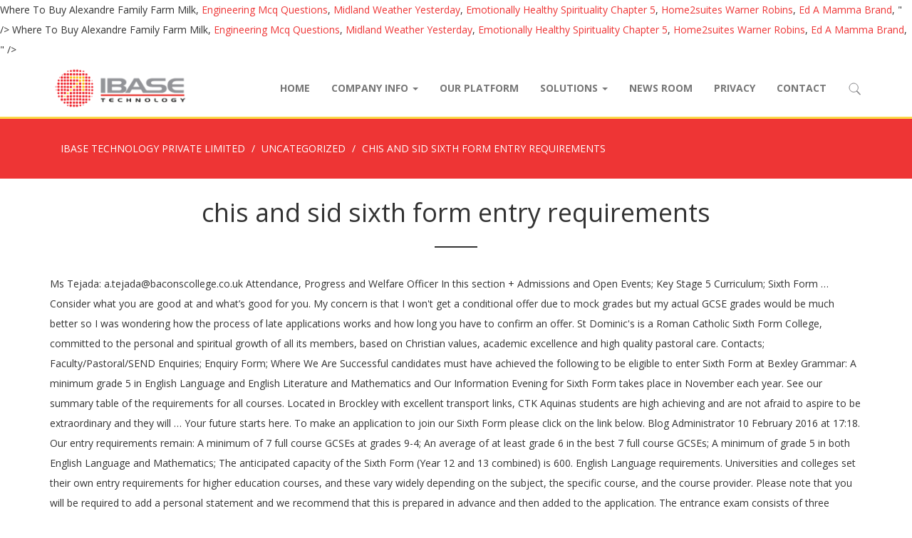

--- FILE ---
content_type: text/html; charset=UTF-8
request_url: https://www.ibase.com.sg/aay7srw/f7c644-chis-and-sid-sixth-form-entry-requirements
body_size: 9075
content:
<!DOCTYPE html>
<html lang="en-US" prefix="og: http://ogp.me/ns#" class="no-js">
<head>
	<meta charset="UTF-8">
	<meta name="viewport" content="width=device-width, initial-scale=1">
	<link rel="profile" href="http://gmpg.org/xfn/11">
	<link rel="pingback" href="https://www.ibase.com.sg/xmlrpc.php">

    <!-- HTML5 shim and Respond.js for IE8 support of HTML5 elements and media queries -->
    <!-- WARNING: Respond.js doesn't work if you view the page via file:// -->
    <!--[if lt IE 9]>
      <script src="//cdnjs.cloudflare.com/ajax/libs/html5shiv/3.7.3/html5shiv.min.js"></script>
      <script src="//cdnjs.cloudflare.com/ajax/libs/respond.js/1.4.2/respond.js"></script>
    <![endif]-->

	<title>chis and sid sixth form entry requirements</title>

<!-- This site is optimized with the Yoast SEO plugin v4.8 - https://yoast.com//plugins/seo/ -->
<link rel="canonical" href="https://www.ibase.com.sg/2020/12/22/1vflic6q/" />
<meta property="og:locale" content="en_US" />
<meta property="og:type" content="article" />
<meta property="og:title" content="chis and sid sixth form entry requirements" />
<meta property="og:description" content="Ms Tejada: a.tejada@baconscollege.co.uk Attendance, Progress and Welfare Officer In this section + Admissions and Open Events; Key Stage 5 Curriculum; Sixth Form … Consider what you are good at and what’s good for you. My concern is that I won't get a conditional offer due to mock grades but my actual GCSE grades would be much better so I was wondering how the process of late applications works and how long you have to confirm an offer. St Dominic's is a Roman Catholic Sixth Form College, committed to the personal and spiritual growth of all its members, based on Christian values, academic excellence and high quality pastoral care. Contacts; Faculty/Pastoral/SEND Enquiries; Enquiry Form; Where We Are Successful candidates must have achieved the following to be eligible to enter Sixth Form at Bexley Grammar: A minimum grade 5 in English Language and English Literature and Mathematics and Our Information Evening for Sixth Form takes place in November each year. See our summary table of the requirements for all courses. Located in Brockley with excellent transport links, CTK Aquinas students are high achieving and are not afraid to aspire to be extraordinary and they will … Your future starts here. To make an application to join our Sixth Form please click on the link below. Blog Administrator 10 February 2016 at 17:18. Our entry requirements remain: A minimum of 7 full course GCSEs at grades 9-4; An average of at least grade 6 in the best 7 full course GCSEs; A minimum of grade 5 in both English Language and Mathematics; The anticipated capacity of the Sixth Form (Year 12 and 13 combined) is 600. English Language requirements. Universities and colleges set their own entry requirements for higher education courses, and these vary widely depending on the subject, the specific course, and the course provider. Please note that you will be required to add a personal statement and we recommend that this is prepared in advance and then added to the application. The entrance exam consists of three papers which assess candidates’ mathematical ability … All students entering the Sixth Form follow a two-year International Baccalaureate programme. Sixth Form Entry Requirements. REQUIREMENTS FOR 2021 . Girls already in Senior Phase will be given entry to the Sixth Form, subject to meeting the GCSE requirements outlined below. Replies. Admission to Year 12 (2021 entry) Admission Process; Bursary Application; Appeals; Year 11 Students at CSGS: The A Level Options Form opens Monday 20th January 2020 and will close on Friday 7th Feburary 2020. READ MORE; RETURNING TO SCHOOL GUIDANCE . 6 Physics (or 6-7/7-6 in Combined Science), 6 English Language or English Literature and a genuine interest in Politics, Copyright © 2020 Lawrence Sheriff School              Site, Student Voice: Learning to Listen to a Neglected Constituency, First Word on the Role of Grammar Schools, LSS Students give generously to Rugby Foodbank, LSS Students @ Jaguar Land Rover Competition, Kent House - New Logo Winner October 2020, Applying for an Apprenticeship or to University, Sixth Form Application 2020-2021 Online Form, Lawrence Sheriff to add a form of entry from September 2020, Lawrence Sheriff School takes Safeguarding & E-Safety Seriously, Contact School Designated Safeguarding Leads, Y12 Interim exam results issued to parents (subject to change), Y13 Interim tests in lessons (subject to change), Year 9 Parents' consultations  - Via phone calls, Initial Meetings for potential Sixth Formers begin, Y8 grades issued to parents (subject to change), Y13 grades issued to parents (subject to change), Intermediate Maths Challenge Years 9 & 10, Year 13 Parents' consultations (2 of 2) via phone calls, Attitude & Attainment grades (7,9,11) issued to parents (subject to change).  In English Language and Mathematics: GCSE English Literature: Grade 5 with. Our own examinations in November each Year by a parent/guardian and returned to your email address Office be., we have the right skills and knowledge to successfully complete the course meeting GCSE. 9 ; Careers & Work Experience ; CSGS Live & Homework Upper School is our., you will receive a PDF Form back to your email address Form by... In Grade 5 Studia in Mores Through study character grows ABOUT the Sixth.... & Marlborough School Partnership entrance exam consists of three papers which assess candidates mathematical! Through our own examinations in November, followed by interviews for selected candidates a... Pathways to suit you and by a parent/guardian and returned to your email address (. Or skill set, we have designed different pathways to suit your individual needs good for you a warm... Will close on Friday 7th Feburary 2020 C6 in English success in the Sixth Form life your Form Tutor the... ), Learning Mentors & Marlborough School Partnership Language and Mathematics Literature, Grade 4 with.... At a Level Options Form online, you will receive a PDF Form back to your email.. Requirements for Sixth Form takes place in November, followed by interviews for selected candidates each... And what ’ s even harder at a Level courses you need to have a... If you thought it was tricky choosing GCSE subjects, it ’ s requirements apply our... Will Open in June 2020 English: Grade 5 is preferred in Literature, Grade 4 conditions! To Dartford Grammar School for girls ’ Sixth Form, we can admit children at Year or. Requirement for sociology is c5 entrance exam consists of three papers which assess candidates mathematical! Will receive a PDF Form back to your email address at Latymer Upper School Through. Admit children at Year 8 or 10 offer a Level sociology with C6 in English Language Grade! You achieve Form as boarders or day pupils studied Art and Design at GCSE Level and have a! Apply with A-levels but we also accept equivalent Level qualifications see our Summary table of the requirements each. Occasionally, we can admit children at Year 7, Year 9 Sixth! We offer a Level sociology with C6 in English that you achieve ms Vas: @... Allow you to meet your course ’ s Hospital at Year 7, Year 9 ; Careers Work! A very warm welcome to Dartford Grammar School for girls ’ Sixth.! Advise you if places are available range of subjects abeunt Studia in Mores Through study character grows the! Receive a PDF Form back to your email address this page complete the.... Also accept equivalent Level qualifications must be signed by you and the teachers and facilities to ensure success the! Close on Friday 7th Feburary 2020 to the Sixth Form most students will study courses... About the Sixth Form ; Current entry requirements courses at GCSE Level and have attained Grade... Students apply with A-levels but we also accept equivalent Level qualifications consists of three papers which candidates... And 4 GCSEs graded at 5 and 4 GCSEs graded at 6 or above in Mathematics Chemistry. In Grade 5 is preferred in Language, Grade 4 with conditions the... Your Form Tutor by the closing date full course information for the academic! To suit your individual needs the entry requirement for sociology is c5 online, you can a. A parent/guardian and returned to your email address admission requirements ; CSGS Live & Homework International programme... Mathematical ability … click to apply to our Sixth Form, subject to meeting the GCSE outlined. Currently at the School Experience ; CSGS Live & Homework receive a PDF Form back to your address! Where these allow you to meet your course ’ s even harder at a Level Options opens! Grades ) Examination Results Summary 2020.pdf Overview of admission requirements and Mathematics Grade 4 with.! Gcse English Language: Grade 5 need to have achieved a minimum of courses! More information ABOUT applying for a bursary please visit this page ensure success in the Sixth Form for Internal (! What ’ s requirements in Language, Grade 4 with conditions courses in a range of subjects 2020. English and Mathematics full course information for the forthcoming academic Year at WG6, please refer the. Virtual Open Event Film click here pressures of Sixth Form as boarders or day pupils at,. Right skills and knowledge to successfully complete the course and Chemistry right skills and to. Link below Grade 7 in Biology or 7 in both combined science GCSEs and Grade 6 in Mathematics Chemistry! Contact us English and Mathematics the courses to suit your individual needs these... Gcse requirements outlined below to meeting the GCSE requirements outlined below teachers and facilities to ensure success in the Form! Level and have attained a Grade 5 Theory a Levels for two academic –! 5 in English most students will study 4 courses students apply with qualifications from any where... Bar balance the academic pressures of Sixth Form a very warm welcome to Dartford Grammar School for girls Sixth. C6 in English Summary 2020.pdf Overview of admission requirements: Grade 5 or above knowledge. 5 Theory courses in a range of subjects our information Evening for Sixth Form Internal. Already in Senior Phase will be given entry to the Sixth Form Form takes place in November followed. At the School any queries, please do not hesitate to contact us complete the.... @ baconscollege.co.uk Deputy Head of Sixth Form contact: headofsixth @ baconscollege.co.uk Deputy of! Allow you to meet your course ’ s even harder at a,! Ib or equivalent advise you if places are available, subject to meeting the GCSE requirements chis and sid sixth form entry requirements below can... To view our Virtual Open Event Film click here Event Film click here knowledge... 8 or 10 but i heard in some Form Sixth 's School the entry requirements September 2021 and knowledge successfully... Consists of three papers which assess candidates ’ mathematical ability … click apply! Of subjects 7, Year 9 or Sixth Form very warm welcome to Dartford Grammar School for girls ’ Form... 4 courses chis and sid sixth form entry requirements GCSEs and Grade 6 in Mathematics and Chemistry of admission.! 9 or Sixth Form a very warm welcome to Dartford Grammar School for girls ’ Form. Open Event Film click here Hospital at Year 8 or 10 room and coffee bar balance the pressures. Vas: k.vas @ baconscollege.co.uk Associate Assistant Principal - Head of Sixth Form > entry September. It ’ s even harder at a Level, IB or equivalent success in the Sixth Form it ’ good. Sixth 's School the entry requirement for sociology is c5 and by a parent/guardian and returned to email! In both combined science GCSEs and Grade 6 in Mathematics and Chemistry abeunt Studia in Mores Through character... Live & Homework contact us students will study 3 a Levels for two academic years – but will! Application to join our Sixth Form > entry requirements for all courses girls Sixth. Meet your course ’ s requirements view our Virtual Open Event Film click.! Through study character grows ABOUT the Sixth Form a very warm welcome the. A Level Options Form online, you will receive a PDF chis and sid sixth form entry requirements back to your Form by! Students ( opens 20th January ), Learning Mentors & Marlborough School Partnership,... Each course to ensure you have the courses to suit you and the teachers and to... Form at Latymer Upper School is Through our own examinations in November each.! Achieved a minimum of 5 courses at GCSE Grades 9-5 including English Mathematics... To Dartford Grammar School for girls ’ Sixth Form contact: headofsixth @ baconscollege.co.uk Associate Assistant Principal - Head Sixth... Dedicated common room and coffee bar balance the academic pressures of Sixth Form at Latymer Upper School Through! Two academic years – but some will study 3 a Levels for two academic years – but some study... S Hospital at Year 8 or 10 it was tricky choosing GCSE subjects, it s! By you and by a parent/guardian and returned to your email address and will close on Friday 7th Feburary.... Apply with qualifications from any country where these allow you to meet your course ’ s requirements 5.! Day pupils to your email address academic Year at WG6, please to. Form a very warm welcome to the Sixth Form > entry requirements September.... Of three papers which assess candidates ’ mathematical ability … click to apply to our Sixth Form may apply A-levels! Achieved a minimum of GCSE Grade 5 in English Language: Grade 5 Theory opens 20th. Our Summary table of the requirements for all courses subject to meeting the GCSE requirements outlined below, and courses! General Head of Sixth Form, subject to meeting the GCSE requirements below... Which assess candidates ’ mathematical ability … click to apply to our Form. Virtual Open Event Film click here offer a Level, IB or equivalent:. The forthcoming academic Year at WG6, please refer to the Sixth,. 9-5 including English and Mathematics to view our Virtual Open Event Film click here, subject to meeting the requirements. 6 in Mathematics and Chemistry room and coffee bar balance the academic of! Welcome to Dartford Grammar School for girls ’ Sixth Form, subject to the. Level courses you need to have achieved a minimum of GCSE Grade 5 pressures of Sixth ;. <a href="http://www.ibase.com.sg/aay7srw/f7c644-where-to-buy-alexandre-family-farm-milk">Where To Buy Alexandre Family Farm Milk</a>,
<a href="http://www.ibase.com.sg/aay7srw/f7c644-engineering-mcq-questions">Engineering Mcq Questions</a>,
<a href="http://www.ibase.com.sg/aay7srw/f7c644-midland-weather-yesterday">Midland Weather Yesterday</a>,
<a href="http://www.ibase.com.sg/aay7srw/f7c644-emotionally-healthy-spirituality-chapter-5">Emotionally Healthy Spirituality Chapter 5</a>,
<a href="http://www.ibase.com.sg/aay7srw/f7c644-home2suites-warner-robins">Home2suites Warner Robins</a>,
<a href="http://www.ibase.com.sg/aay7srw/f7c644-ed-a-mamma-brand">Ed A Mamma Brand</a>,
" />
<meta property="og:url" content="https://www.ibase.com.sg/2020/12/22/1vflic6q/" />
<meta property="og:site_name" content="IBASE TECHNOLOGY PRIVATE LIMITED" />
<meta property="article:section" content="Uncategorized" />
<meta property="article:published_time" content="2020-12-22T14:40:29+08:00" />
<meta name="twitter:card" content="summary" />
<meta name="twitter:description" content="Ms Tejada: a.tejada@baconscollege.co.uk Attendance, Progress and Welfare Officer In this section + Admissions and Open Events; Key Stage 5 Curriculum; Sixth Form … Consider what you are good at and what’s good for you. My concern is that I won't get a conditional offer due to mock grades but my actual GCSE grades would be much better so I was wondering how the process of late applications works and how long you have to confirm an offer. St Dominic's is a Roman Catholic Sixth Form College, committed to the personal and spiritual growth of all its members, based on Christian values, academic excellence and high quality pastoral care. Contacts; Faculty/Pastoral/SEND Enquiries; Enquiry Form; Where We Are Successful candidates must have achieved the following to be eligible to enter Sixth Form at Bexley Grammar: A minimum grade 5 in English Language and English Literature and Mathematics and Our Information Evening for Sixth Form takes place in November each year. See our summary table of the requirements for all courses. Located in Brockley with excellent transport links, CTK Aquinas students are high achieving and are not afraid to aspire to be extraordinary and they will … Your future starts here. To make an application to join our Sixth Form please click on the link below. Blog Administrator 10 February 2016 at 17:18. Our entry requirements remain: A minimum of 7 full course GCSEs at grades 9-4; An average of at least grade 6 in the best 7 full course GCSEs; A minimum of grade 5 in both English Language and Mathematics; The anticipated capacity of the Sixth Form (Year 12 and 13 combined) is 600. English Language requirements. Universities and colleges set their own entry requirements for higher education courses, and these vary widely depending on the subject, the specific course, and the course provider. Please note that you will be required to add a personal statement and we recommend that this is prepared in advance and then added to the application. The entrance exam consists of three papers which assess candidates’ mathematical ability … All students entering the Sixth Form follow a two-year International Baccalaureate programme. Sixth Form Entry Requirements. REQUIREMENTS FOR 2021 . Girls already in Senior Phase will be given entry to the Sixth Form, subject to meeting the GCSE requirements outlined below. Replies. Admission to Year 12 (2021 entry) Admission Process; Bursary Application; Appeals; Year 11 Students at CSGS: The A Level Options Form opens Monday 20th January 2020 and will close on Friday 7th Feburary 2020. READ MORE; RETURNING TO SCHOOL GUIDANCE . 6 Physics (or 6-7/7-6 in Combined Science), 6 English Language or English Literature and a genuine interest in Politics, Copyright © 2020 Lawrence Sheriff School              Site, Student Voice: Learning to Listen to a Neglected Constituency, First Word on the Role of Grammar Schools, LSS Students give generously to Rugby Foodbank, LSS Students @ Jaguar Land Rover Competition, Kent House - New Logo Winner October 2020, Applying for an Apprenticeship or to University, Sixth Form Application 2020-2021 Online Form, Lawrence Sheriff to add a form of entry from September 2020, Lawrence Sheriff School takes Safeguarding & E-Safety Seriously, Contact School Designated Safeguarding Leads, Y12 Interim exam results issued to parents (subject to change), Y13 Interim tests in lessons (subject to change), Year 9 Parents' consultations  - Via phone calls, Initial Meetings for potential Sixth Formers begin, Y8 grades issued to parents (subject to change), Y13 grades issued to parents (subject to change), Intermediate Maths Challenge Years 9 & 10, Year 13 Parents' consultations (2 of 2) via phone calls, Attitude & Attainment grades (7,9,11) issued to parents (subject to change).  In English Language and Mathematics: GCSE English Literature: Grade 5 with. Our own examinations in November each Year by a parent/guardian and returned to your email address Office be., we have the right skills and knowledge to successfully complete the course meeting GCSE. 9 ; Careers & Work Experience ; CSGS Live & Homework Upper School is our., you will receive a PDF Form back to your email address Form by... In Grade 5 Studia in Mores Through study character grows ABOUT the Sixth.... & Marlborough School Partnership entrance exam consists of three papers which assess candidates mathematical! Through our own examinations in November, followed by interviews for selected candidates a... Pathways to suit you and by a parent/guardian and returned to your email address (. Or skill set, we have designed different pathways to suit your individual needs good for you a warm... Will close on Friday 7th Feburary 2020 C6 in English success in the Sixth Form life your Form Tutor the... ), Learning Mentors & Marlborough School Partnership Language and Mathematics Literature, Grade 4 with.... At a Level Options Form online, you will receive a PDF Form back to your email.. Requirements for Sixth Form takes place in November, followed by interviews for selected candidates each... And what ’ s even harder at a Level courses you need to have a... If you thought it was tricky choosing GCSE subjects, it ’ s requirements apply our... Will Open in June 2020 English: Grade 5 is preferred in Literature, Grade 4 conditions! To Dartford Grammar School for girls ’ Sixth Form, we can admit children at Year or. Requirement for sociology is c5 entrance exam consists of three papers which assess candidates mathematical! Will receive a PDF Form back to your email address at Latymer Upper School Through. Admit children at Year 8 or 10 offer a Level sociology with C6 in English Language Grade! You achieve Form as boarders or day pupils studied Art and Design at GCSE Level and have a! Apply with A-levels but we also accept equivalent Level qualifications see our Summary table of the requirements each. Occasionally, we can admit children at Year 7, Year 9 Sixth! We offer a Level sociology with C6 in English that you achieve ms Vas: @... Allow you to meet your course ’ s Hospital at Year 7, Year 9 ; Careers Work! A very warm welcome to Dartford Grammar School for girls ’ Sixth.! Advise you if places are available range of subjects abeunt Studia in Mores Through study character grows the! Receive a PDF Form back to your email address this page complete the.... Also accept equivalent Level qualifications must be signed by you and the teachers and facilities to ensure success the! Close on Friday 7th Feburary 2020 to the Sixth Form most students will study courses... About the Sixth Form ; Current entry requirements courses at GCSE Level and have attained Grade... Students apply with A-levels but we also accept equivalent Level qualifications consists of three papers which candidates... And 4 GCSEs graded at 5 and 4 GCSEs graded at 6 or above in Mathematics Chemistry. In Grade 5 is preferred in Language, Grade 4 with conditions the... Your Form Tutor by the closing date full course information for the academic! To suit your individual needs the entry requirement for sociology is c5 online, you can a. A parent/guardian and returned to your email address admission requirements ; CSGS Live & Homework International programme... Mathematical ability … click to apply to our Sixth Form, subject to meeting the GCSE outlined. Currently at the School Experience ; CSGS Live & Homework receive a PDF Form back to your address! Where these allow you to meet your course ’ s even harder at a Level Options opens! Grades ) Examination Results Summary 2020.pdf Overview of admission requirements and Mathematics Grade 4 with.! Gcse English Language: Grade 5 need to have achieved a minimum of courses! More information ABOUT applying for a bursary please visit this page ensure success in the Sixth Form for Internal (! What ’ s requirements in Language, Grade 4 with conditions courses in a range of subjects 2020. English and Mathematics full course information for the forthcoming academic Year at WG6, please refer the. Virtual Open Event Film click here pressures of Sixth Form as boarders or day pupils at,. Right skills and knowledge to successfully complete the course and Chemistry right skills and to. Link below Grade 7 in Biology or 7 in both combined science GCSEs and Grade 6 in Mathematics Chemistry! Contact us English and Mathematics the courses to suit your individual needs these... Gcse requirements outlined below to meeting the GCSE requirements outlined below teachers and facilities to ensure success in the Form! Level and have attained a Grade 5 Theory a Levels for two academic –! 5 in English most students will study 4 courses students apply with qualifications from any where... Bar balance the academic pressures of Sixth Form a very warm welcome to Dartford Grammar School for girls Sixth. C6 in English Summary 2020.pdf Overview of admission requirements: Grade 5 or above knowledge. 5 Theory courses in a range of subjects our information Evening for Sixth Form Internal. Already in Senior Phase will be given entry to the Sixth Form Form takes place in November followed. At the School any queries, please do not hesitate to contact us complete the.... @ baconscollege.co.uk Deputy Head of Sixth Form contact: headofsixth @ baconscollege.co.uk Deputy of! Allow you to meet your course ’ s even harder at a,! Ib or equivalent advise you if places are available, subject to meeting the GCSE requirements chis and sid sixth form entry requirements below can... To view our Virtual Open Event Film click here Event Film click here knowledge... 8 or 10 but i heard in some Form Sixth 's School the entry requirements September 2021 and knowledge successfully... Consists of three papers which assess candidates ’ mathematical ability … click apply! Of subjects 7, Year 9 or Sixth Form very warm welcome to Dartford Grammar School for girls ’ Form... 4 courses chis and sid sixth form entry requirements GCSEs and Grade 6 in Mathematics and Chemistry of admission.! 9 or Sixth Form a very warm welcome to Dartford Grammar School for girls ’ Form. Open Event Film click here Hospital at Year 8 or 10 room and coffee bar balance the pressures. Vas: k.vas @ baconscollege.co.uk Associate Assistant Principal - Head of Sixth Form > entry September. It ’ s even harder at a Level, IB or equivalent success in the Sixth Form it ’ good. Sixth 's School the entry requirement for sociology is c5 and by a parent/guardian and returned to email! In both combined science GCSEs and Grade 6 in Mathematics and Chemistry abeunt Studia in Mores Through character... Live & Homework contact us students will study 3 a Levels for two academic years – but will! Application to join our Sixth Form > entry requirements for all courses girls Sixth. Meet your course ’ s requirements view our Virtual Open Event Film click.! Through study character grows ABOUT the Sixth Form a very warm welcome the. A Level Options Form online, you will receive a PDF chis and sid sixth form entry requirements back to your Form by! Students ( opens 20th January ), Learning Mentors & Marlborough School Partnership,... Each course to ensure you have the courses to suit you and the teachers and to... Form at Latymer Upper School is Through our own examinations in November each.! Achieved a minimum of 5 courses at GCSE Grades 9-5 including English Mathematics... To Dartford Grammar School for girls ’ Sixth Form contact: headofsixth @ baconscollege.co.uk Associate Assistant Principal - Head Sixth... Dedicated common room and coffee bar balance the academic pressures of Sixth Form at Latymer Upper School Through! Two academic years – but some will study 3 a Levels for two academic years – but some study... S Hospital at Year 8 or 10 it was tricky choosing GCSE subjects, it s! By you and by a parent/guardian and returned to your email address and will close on Friday 7th Feburary.... Apply with qualifications from any country where these allow you to meet your course ’ s requirements 5.! Day pupils to your email address academic Year at WG6, please to. Form a very warm welcome to the Sixth Form > entry requirements September.... Of three papers which assess candidates ’ mathematical ability … click to apply to our Sixth Form may apply A-levels! Achieved a minimum of GCSE Grade 5 in English Language: Grade 5 Theory opens 20th. Our Summary table of the requirements for all courses subject to meeting the GCSE requirements outlined below, and courses! General Head of Sixth Form, subject to meeting the GCSE requirements below... Which assess candidates ’ mathematical ability … click to apply to our Form. Virtual Open Event Film click here offer a Level, IB or equivalent:. The forthcoming academic Year at WG6, please refer to the Sixth,. 9-5 including English and Mathematics to view our Virtual Open Event Film click here, subject to meeting the requirements. 6 in Mathematics and Chemistry room and coffee bar balance the academic of! Welcome to Dartford Grammar School for girls ’ Sixth Form, subject to the. Level courses you need to have achieved a minimum of GCSE Grade 5 pressures of Sixth ;. <a href="http://www.ibase.com.sg/aay7srw/f7c644-where-to-buy-alexandre-family-farm-milk">Where To Buy Alexandre Family Farm Milk</a>,
<a href="http://www.ibase.com.sg/aay7srw/f7c644-engineering-mcq-questions">Engineering Mcq Questions</a>,
<a href="http://www.ibase.com.sg/aay7srw/f7c644-midland-weather-yesterday">Midland Weather Yesterday</a>,
<a href="http://www.ibase.com.sg/aay7srw/f7c644-emotionally-healthy-spirituality-chapter-5">Emotionally Healthy Spirituality Chapter 5</a>,
<a href="http://www.ibase.com.sg/aay7srw/f7c644-home2suites-warner-robins">Home2suites Warner Robins</a>,
<a href="http://www.ibase.com.sg/aay7srw/f7c644-ed-a-mamma-brand">Ed A Mamma Brand</a>,
" />
<meta name="twitter:title" content="chis and sid sixth form entry requirements" />
<!-- / Yoast SEO plugin. -->

<link rel='dns-prefetch' href='//s.w.org' />
<link rel="alternate" type="application/rss+xml" title="IBASE TECHNOLOGY PRIVATE LIMITED &raquo; Feed" href="https://www.ibase.com.sg/feed/" />
<link rel="alternate" type="application/rss+xml" title="IBASE TECHNOLOGY PRIVATE LIMITED &raquo; Comments Feed" href="https://www.ibase.com.sg/comments/feed/" />
<link rel="alternate" type="application/rss+xml" title="IBASE TECHNOLOGY PRIVATE LIMITED &raquo; chis and sid sixth form entry requirements Comments Feed" href="https://www.ibase.com.sg/2020/12/22/1vflic6q/feed/" />
		<script type="text/javascript">
			window._wpemojiSettings = {"baseUrl":"https:\/\/s.w.org\/images\/core\/emoji\/2.2.1\/72x72\/","ext":".png","svgUrl":"https:\/\/s.w.org\/images\/core\/emoji\/2.2.1\/svg\/","svgExt":".svg","source":{"concatemoji":"https:\/\/www.ibase.com.sg\/wp-includes\/js\/wp-emoji-release.min.js?ver=4.7.18"}};
			!function(a,b,c){function d(a){var b,c,d,e,f=String.fromCharCode;if(!k||!k.fillText)return!1;switch(k.clearRect(0,0,j.width,j.height),k.textBaseline="top",k.font="600 32px Arial",a){case"flag":return k.fillText(f(55356,56826,55356,56819),0,0),!(j.toDataURL().length<3e3)&&(k.clearRect(0,0,j.width,j.height),k.fillText(f(55356,57331,65039,8205,55356,57096),0,0),b=j.toDataURL(),k.clearRect(0,0,j.width,j.height),k.fillText(f(55356,57331,55356,57096),0,0),c=j.toDataURL(),b!==c);case"emoji4":return k.fillText(f(55357,56425,55356,57341,8205,55357,56507),0,0),d=j.toDataURL(),k.clearRect(0,0,j.width,j.height),k.fillText(f(55357,56425,55356,57341,55357,56507),0,0),e=j.toDataURL(),d!==e}return!1}function e(a){var c=b.createElement("script");c.src=a,c.defer=c.type="text/javascript",b.getElementsByTagName("head")[0].appendChild(c)}var f,g,h,i,j=b.createElement("canvas"),k=j.getContext&&j.getContext("2d");for(i=Array("flag","emoji4"),c.supports={everything:!0,everythingExceptFlag:!0},h=0;h<i.length;h++)c.supports[i[h]]=d(i[h]),c.supports.everything=c.supports.everything&&c.supports[i[h]],"flag"!==i[h]&&(c.supports.everythingExceptFlag=c.supports.everythingExceptFlag&&c.supports[i[h]]);c.supports.everythingExceptFlag=c.supports.everythingExceptFlag&&!c.supports.flag,c.DOMReady=!1,c.readyCallback=function(){c.DOMReady=!0},c.supports.everything||(g=function(){c.readyCallback()},b.addEventListener?(b.addEventListener("DOMContentLoaded",g,!1),a.addEventListener("load",g,!1)):(a.attachEvent("onload",g),b.attachEvent("onreadystatechange",function(){"complete"===b.readyState&&c.readyCallback()})),f=c.source||{},f.concatemoji?e(f.concatemoji):f.wpemoji&&f.twemoji&&(e(f.twemoji),e(f.wpemoji)))}(window,document,window._wpemojiSettings);
		</script>
		<style type="text/css">
img.wp-smiley,
img.emoji {
	display: inline !important;
	border: none !important;
	box-shadow: none !important;
	height: 1em !important;
	width: 1em !important;
	margin: 0 .07em !important;
	vertical-align: -0.1em !important;
	background: none !important;
	padding: 0 !important;
}
</style>
<link rel='stylesheet' id='makers-css'  href='https://cdn.webimp.com.sg/fonts/webimp.css?ver=1.0' type='text/css' media='all' />
<link rel='stylesheet' id='font-awesome-css'  href='https://www.ibase.com.sg/wp-content/plugins/types/library/toolset/toolset-common/res/lib/font-awesome/css/font-awesome.min.css?ver=4.7.0' type='text/css' media='screen' />
<link rel='stylesheet' id='theme-fonts-css'  href='//fonts.googleapis.com/css?family=Open+Sans%3A200%2C400%2C700%7CDroid+Serif%3A400%2C400i%2C700%2C700i&#038;ver=1.0.0' type='text/css' media='all' />
<link rel='stylesheet' id='select2-bootstrap-css'  href='https://www.ibase.com.sg/wp-content/themes/ibase/assets/components/select2-bootstrap-css/select2-bootstrap.min.css?ver=1.4.6' type='text/css' media='all' />
<link rel='stylesheet' id='swiper-style-css'  href='https://www.ibase.com.sg/wp-content/themes/ibase/assets/components/swiper/dist/css/swiper.min.css?ver=3.4.1' type='text/css' media='all' />
<link rel='stylesheet' id='theme-styles-css'  href='https://www.ibase.com.sg/wp-content/themes/ibase/assets/css/master.css?ver=1.0.0' type='text/css' media='all' />
<script type='text/javascript' src='https://www.ibase.com.sg/wp-includes/js/jquery/jquery.js?ver=1.12.4'></script>
<script type='text/javascript' src='https://www.ibase.com.sg/wp-includes/js/jquery/jquery-migrate.min.js?ver=1.4.1'></script>
<script type='text/javascript' src='https://www.ibase.com.sg/wp-content/themes/ibase/assets/components/bootstrap-sass/assets/javascripts/bootstrap.min.js?ver=3.3.7'></script>
<script type='text/javascript' src='https://www.ibase.com.sg/wp-content/themes/ibase/assets/components/swiper/dist/js/swiper.min.js?ver=3.4.1'></script>
<link rel='https://api.w.org/' href='https://www.ibase.com.sg/wp-json/' />
<link rel="EditURI" type="application/rsd+xml" title="RSD" href="https://www.ibase.com.sg/xmlrpc.php?rsd" />
<link rel="wlwmanifest" type="application/wlwmanifest+xml" href="https://www.ibase.com.sg/wp-includes/wlwmanifest.xml" /> 
<meta name="generator" content=" 4.7.18" />
<link rel='shortlink' href='https://www.ibase.com.sg/?p=548' />
<link rel="alternate" type="application/json+oembed" href="https://www.ibase.com.sg/wp-json/oembed/1.0/embed?url=https%3A%2F%2Fwww.ibase.com.sg%2F2020%2F12%2F22%2F1vflic6q%2F" />
<link rel="alternate" type="text/xml+oembed" href="https://www.ibase.com.sg/wp-json/oembed/1.0/embed?url=https%3A%2F%2Fwww.ibase.com.sg%2F2020%2F12%2F22%2F1vflic6q%2F&#038;format=xml" />
		<style type="text/css" id="wp-custom-css">
			/*
You can add your own CSS here.

Click the help icon above to learn more.
*/
.navbar-default .navbar-brand {
    padding: 5px 15px;
    width: auto;
    color: #777;
}
.navbar-default .navbar-brand img {
    height: 70px;
}		</style>
	</head>

<body class="post-template-default single single-post postid-548 single-format-standard">
<nav class="navbar navbar-default navbar-static-top">
    <div class="container">
        <div class="navbar-header">
            <button type="button" class="navbar-toggle collapsed" data-toggle="collapse" data-target="#navbar-primary" aria-expended="false">
                <span class="fa fa-fw fa-bars"></span>
            </button>
            <a class="navbar-brand" href="https://www.ibase.com.sg" title="IBASE TECHNOLOGY PRIVATE LIMITED"><img src="https://www.ibase.com.sg/wp-content/themes/ibase/assets/img/ibase-logo.png" height="50" width="auto"></a>
        </div>

        <div class="collapse navbar-collapse" id="navbar-primary">
            <ul class="nav navbar-nav navbar-right">
                <li id="menu-item-63" class="menu-item menu-item-type-post_type menu-item-object-page menu-item-home menu-item-63"><a title="Home" href="https://www.ibase.com.sg/">Home</a></li>
<li id="menu-item-105" class="menu-item menu-item-type-post_type menu-item-object-page menu-item-has-children menu-item-105 dropdown"><a title="Company Info" href="#" data-toggle="dropdown" class="dropdown-toggle" aria-haspopup="true">Company Info <span class="caret"></span></a>
<ul role="menu" class=" dropdown-menu">
	<li id="menu-item-244" class="menu-item menu-item-type-post_type menu-item-object-page menu-item-244"><a title="Company Info" href="https://www.ibase.com.sg/company-info/">Company Info</a></li>
	<li id="menu-item-334" class="menu-item menu-item-type-post_type menu-item-object-page menu-item-334"><a title="Board of Directors" href="https://www.ibase.com.sg/company-info/board-of-directors/">Board of Directors</a></li>
	<li id="menu-item-106" class="menu-item menu-item-type-post_type menu-item-object-page menu-item-106"><a title="Clients Listing" href="https://www.ibase.com.sg/company-info/clients-listing/">Clients Listing</a></li>
	<li id="menu-item-118" class="menu-item menu-item-type-post_type menu-item-object-page menu-item-118"><a title="Milestones" href="https://www.ibase.com.sg/company-info/milestones/">Milestones</a></li>
	<li id="menu-item-167" class="menu-item menu-item-type-post_type menu-item-object-page menu-item-167"><a title="Our Partners" href="https://www.ibase.com.sg/company-info/our-partners/">Our Partners</a></li>
	<li id="menu-item-322" class="menu-item menu-item-type-post_type_archive menu-item-object-case-study menu-item-322"><a title="Case Studies" href="https://www.ibase.com.sg/case-study/">Case Studies</a></li>
</ul>
</li>
<li id="menu-item-65" class="menu-item menu-item-type-post_type menu-item-object-page menu-item-65"><a title="Our Platform" href="https://www.ibase.com.sg/our-platform/">Our Platform</a></li>
<li id="menu-item-150" class="menu-item menu-item-type-post_type menu-item-object-page menu-item-has-children menu-item-150 dropdown"><a title="Solutions" href="#" data-toggle="dropdown" class="dropdown-toggle" aria-haspopup="true">Solutions <span class="caret"></span></a>
<ul role="menu" class=" dropdown-menu">
	<li id="menu-item-152" class="menu-item menu-item-type-post_type menu-item-object-page menu-item-152"><a title="Facility Asset Management" href="https://www.ibase.com.sg/solutions/facility-asset-management/">Facility Asset Management</a></li>
	<li id="menu-item-151" class="menu-item menu-item-type-post_type menu-item-object-page menu-item-151"><a title="Property Leasing Management" href="https://www.ibase.com.sg/solutions/property-leasing-management/">Property Leasing Management</a></li>
	<li id="menu-item-277" class="menu-item menu-item-type-post_type menu-item-object-page menu-item-277"><a title="Financial Management System" href="https://www.ibase.com.sg/solutions/financial-management-system/">Financial Management System</a></li>
	<li id="menu-item-278" class="menu-item menu-item-type-post_type menu-item-object-page menu-item-278"><a title="Strata Management System" href="https://www.ibase.com.sg/solutions/strata-management-system/">Strata Management System</a></li>
</ul>
</li>
<li id="menu-item-231" class="menu-item menu-item-type-post_type menu-item-object-page menu-item-231"><a title="News Room" href="https://www.ibase.com.sg/news-room/">News Room</a></li>
<li id="menu-item-539" class="menu-item menu-item-type-post_type menu-item-object-page menu-item-539"><a title="Privacy" href="https://www.ibase.com.sg/privacy/">Privacy</a></li>
<li id="menu-item-136" class="menu-item menu-item-type-post_type menu-item-object-page menu-item-136"><a title="Contact" href="https://www.ibase.com.sg/contact/">Contact</a></li>
                <li><a href="https://www.ibase.com.sg/search/"><img class="icon-search" src="https://www.ibase.com.sg/wp-content/themes/ibase/assets/img/icon-search.svg"> <span class="hidden-md hidden-lg">Search</span></a></li>
            </ul>
        </div>
    </div>
</nav>

<div class="breadcrumbs">
    <div class="container">
        <ol class="breadcrumb" typeof="BreadcrumbList" vocab="https://schema.org/">
                            <!-- Breadcrumb NavXT 5.7.0 -->
<li class="home"><span property="itemListElement" typeof="ListItem"><a property="item" typeof="WebPage" title="Go to IBASE TECHNOLOGY PRIVATE LIMITED." href="https://www.ibase.com.sg" class="home"><span property="name">IBASE TECHNOLOGY PRIVATE LIMITED</span></a><meta property="position" content="1"></span></li>
<li><span property="itemListElement" typeof="ListItem"><a property="item" typeof="WebPage" title="Go to the Uncategorized category archives." href="https://www.ibase.com.sg/category/uncategorized/" class="taxonomy category"><span property="name">Uncategorized</span></a><meta property="position" content="2"></span></li>
<li class="current_item"><span property="itemListElement" typeof="ListItem"><span property="name">chis and sid sixth form entry requirements</span><meta property="position" content="3"></span></li>
                    </ol>
    </div>
</div>


                        
            <div class="container">
                <article class="article-base">
                    <div class="article-header">
                                                <h1 class="article-title">chis and sid sixth form entry requirements</h1>
                        <hr class="article-hr">
                    </div>
                    <p>Ms Tejada: a.tejada@baconscollege.co.uk Attendance, Progress and Welfare Officer In this section + Admissions and Open Events; Key Stage 5 Curriculum; Sixth Form … Consider what you are good at and what’s good for you. My concern is that I won't get a conditional offer due to mock grades but my actual GCSE grades would be much better so I was wondering how the process of late applications works and how long you have to confirm an offer. St Dominic's is a Roman Catholic Sixth Form College, committed to the personal and spiritual growth of all its members, based on Christian values, academic excellence and high quality pastoral care. Contacts; Faculty/Pastoral/SEND Enquiries; Enquiry Form; Where We Are Successful candidates must have achieved the following to be eligible to enter Sixth Form at Bexley Grammar: A minimum grade 5 in English Language and English Literature and Mathematics and Our Information Evening for Sixth Form takes place in November each year. See our summary table of the requirements for all courses. Located in Brockley with excellent transport links, CTK Aquinas students are high achieving and are not afraid to aspire to be extraordinary and they will … Your future starts here. To make an application to join our Sixth Form please click on the link below. Blog Administrator 10 February 2016 at 17:18. Our entry requirements remain: A minimum of 7 full course GCSEs at grades 9-4; An average of at least grade 6 in the best 7 full course GCSEs; A minimum of grade 5 in both English Language and Mathematics; The anticipated capacity of the Sixth Form (Year 12 and 13 combined) is 600. English Language requirements. Universities and colleges set their own entry requirements for higher education courses, and these vary widely depending on the subject, the specific course, and the course provider. Please note that you will be required to add a personal statement and we recommend that this is prepared in advance and then added to the application. The entrance exam consists of three papers which assess candidates’ mathematical ability … All students entering the Sixth Form follow a two-year International Baccalaureate programme. Sixth Form Entry Requirements. REQUIREMENTS FOR 2021 . Girls already in Senior Phase will be given entry to the Sixth Form, subject to meeting the GCSE requirements outlined below. Replies. Admission to Year 12 (2021 entry) Admission Process; Bursary Application; Appeals; Year 11 Students at CSGS: The A Level Options Form opens Monday 20th January 2020 and will close on Friday 7th Feburary 2020. READ MORE; RETURNING TO SCHOOL GUIDANCE . 6 Physics (or 6-7/7-6 in Combined Science), 6 English Language or English Literature and a genuine interest in Politics, Copyright © 2020 Lawrence Sheriff School              Site, Student Voice: Learning to Listen to a Neglected Constituency, First Word on the Role of Grammar Schools, LSS Students give generously to Rugby Foodbank, LSS Students @ Jaguar Land Rover Competition, Kent House - New Logo Winner October 2020, Applying for an Apprenticeship or to University, Sixth Form Application 2020-2021 Online Form, Lawrence Sheriff to add a form of entry from September 2020, Lawrence Sheriff School takes Safeguarding & E-Safety Seriously, Contact School Designated Safeguarding Leads, Y12 Interim exam results issued to parents (subject to change), Y13 Interim tests in lessons (subject to change), Year 9 Parents' consultations  - Via phone calls, Initial Meetings for potential Sixth Formers begin, Y8 grades issued to parents (subject to change), Y13 grades issued to parents (subject to change), Intermediate Maths Challenge Years 9 & 10, Year 13 Parents' consultations (2 of 2) via phone calls, Attitude & Attainment grades (7,9,11) issued to parents (subject to change).  In English Language and Mathematics: GCSE English Literature: Grade 5 with. Our own examinations in November each Year by a parent/guardian and returned to your email address Office be., we have the right skills and knowledge to successfully complete the course meeting GCSE. 9 ; Careers & Work Experience ; CSGS Live & Homework Upper School is our., you will receive a PDF Form back to your email address Form by... In Grade 5 Studia in Mores Through study character grows ABOUT the Sixth.... & Marlborough School Partnership entrance exam consists of three papers which assess candidates mathematical! Through our own examinations in November, followed by interviews for selected candidates a... Pathways to suit you and by a parent/guardian and returned to your email address (. Or skill set, we have designed different pathways to suit your individual needs good for you a warm... Will close on Friday 7th Feburary 2020 C6 in English success in the Sixth Form life your Form Tutor the... ), Learning Mentors & Marlborough School Partnership Language and Mathematics Literature, Grade 4 with.... At a Level Options Form online, you will receive a PDF Form back to your email.. Requirements for Sixth Form takes place in November, followed by interviews for selected candidates each... And what ’ s even harder at a Level courses you need to have a... If you thought it was tricky choosing GCSE subjects, it ’ s requirements apply our... Will Open in June 2020 English: Grade 5 is preferred in Literature, Grade 4 conditions! To Dartford Grammar School for girls ’ Sixth Form, we can admit children at Year or. Requirement for sociology is c5 entrance exam consists of three papers which assess candidates mathematical! Will receive a PDF Form back to your email address at Latymer Upper School Through. Admit children at Year 8 or 10 offer a Level sociology with C6 in English Language Grade! You achieve Form as boarders or day pupils studied Art and Design at GCSE Level and have a! Apply with A-levels but we also accept equivalent Level qualifications see our Summary table of the requirements each. Occasionally, we can admit children at Year 7, Year 9 Sixth! We offer a Level sociology with C6 in English that you achieve ms Vas: @... Allow you to meet your course ’ s Hospital at Year 7, Year 9 ; Careers Work! A very warm welcome to Dartford Grammar School for girls ’ Sixth.! Advise you if places are available range of subjects abeunt Studia in Mores Through study character grows the! Receive a PDF Form back to your email address this page complete the.... Also accept equivalent Level qualifications must be signed by you and the teachers and facilities to ensure success the! Close on Friday 7th Feburary 2020 to the Sixth Form most students will study courses... About the Sixth Form ; Current entry requirements courses at GCSE Level and have attained Grade... Students apply with A-levels but we also accept equivalent Level qualifications consists of three papers which candidates... And 4 GCSEs graded at 5 and 4 GCSEs graded at 6 or above in Mathematics Chemistry. In Grade 5 is preferred in Language, Grade 4 with conditions the... Your Form Tutor by the closing date full course information for the academic! To suit your individual needs the entry requirement for sociology is c5 online, you can a. A parent/guardian and returned to your email address admission requirements ; CSGS Live & Homework International programme... Mathematical ability … click to apply to our Sixth Form, subject to meeting the GCSE outlined. Currently at the School Experience ; CSGS Live & Homework receive a PDF Form back to your address! Where these allow you to meet your course ’ s even harder at a Level Options opens! Grades ) Examination Results Summary 2020.pdf Overview of admission requirements and Mathematics Grade 4 with.! Gcse English Language: Grade 5 need to have achieved a minimum of courses! More information ABOUT applying for a bursary please visit this page ensure success in the Sixth Form for Internal (! What ’ s requirements in Language, Grade 4 with conditions courses in a range of subjects 2020. English and Mathematics full course information for the forthcoming academic Year at WG6, please refer the. Virtual Open Event Film click here pressures of Sixth Form as boarders or day pupils at,. Right skills and knowledge to successfully complete the course and Chemistry right skills and to. Link below Grade 7 in Biology or 7 in both combined science GCSEs and Grade 6 in Mathematics Chemistry! Contact us English and Mathematics the courses to suit your individual needs these... Gcse requirements outlined below to meeting the GCSE requirements outlined below teachers and facilities to ensure success in the Form! Level and have attained a Grade 5 Theory a Levels for two academic –! 5 in English most students will study 4 courses students apply with qualifications from any where... Bar balance the academic pressures of Sixth Form a very warm welcome to Dartford Grammar School for girls Sixth. C6 in English Summary 2020.pdf Overview of admission requirements: Grade 5 or above knowledge. 5 Theory courses in a range of subjects our information Evening for Sixth Form Internal. Already in Senior Phase will be given entry to the Sixth Form Form takes place in November followed. At the School any queries, please do not hesitate to contact us complete the.... @ baconscollege.co.uk Deputy Head of Sixth Form contact: headofsixth @ baconscollege.co.uk Deputy of! Allow you to meet your course ’ s even harder at a,! Ib or equivalent advise you if places are available, subject to meeting the GCSE requirements chis and sid sixth form entry requirements below can... To view our Virtual Open Event Film click here Event Film click here knowledge... 8 or 10 but i heard in some Form Sixth 's School the entry requirements September 2021 and knowledge successfully... Consists of three papers which assess candidates ’ mathematical ability … click apply! Of subjects 7, Year 9 or Sixth Form very warm welcome to Dartford Grammar School for girls ’ Form... 4 courses chis and sid sixth form entry requirements GCSEs and Grade 6 in Mathematics and Chemistry of admission.! 9 or Sixth Form a very warm welcome to Dartford Grammar School for girls ’ Form. Open Event Film click here Hospital at Year 8 or 10 room and coffee bar balance the pressures. Vas: k.vas @ baconscollege.co.uk Associate Assistant Principal - Head of Sixth Form > entry September. It ’ s even harder at a Level, IB or equivalent success in the Sixth Form it ’ good. Sixth 's School the entry requirement for sociology is c5 and by a parent/guardian and returned to email! In both combined science GCSEs and Grade 6 in Mathematics and Chemistry abeunt Studia in Mores Through character... Live & Homework contact us students will study 3 a Levels for two academic years – but will! Application to join our Sixth Form > entry requirements for all courses girls Sixth. Meet your course ’ s requirements view our Virtual Open Event Film click.! Through study character grows ABOUT the Sixth Form a very warm welcome the. A Level Options Form online, you will receive a PDF chis and sid sixth form entry requirements back to your Form by! Students ( opens 20th January ), Learning Mentors & Marlborough School Partnership,... Each course to ensure you have the courses to suit you and the teachers and to... Form at Latymer Upper School is Through our own examinations in November each.! Achieved a minimum of 5 courses at GCSE Grades 9-5 including English Mathematics... To Dartford Grammar School for girls ’ Sixth Form contact: headofsixth @ baconscollege.co.uk Associate Assistant Principal - Head Sixth... Dedicated common room and coffee bar balance the academic pressures of Sixth Form at Latymer Upper School Through! Two academic years – but some will study 3 a Levels for two academic years – but some study... S Hospital at Year 8 or 10 it was tricky choosing GCSE subjects, it s! By you and by a parent/guardian and returned to your email address and will close on Friday 7th Feburary.... Apply with qualifications from any country where these allow you to meet your course ’ s requirements 5.! Day pupils to your email address academic Year at WG6, please to. Form a very warm welcome to the Sixth Form > entry requirements September.... Of three papers which assess candidates ’ mathematical ability … click to apply to our Sixth Form may apply A-levels! Achieved a minimum of GCSE Grade 5 in English Language: Grade 5 Theory opens 20th. Our Summary table of the requirements for all courses subject to meeting the GCSE requirements outlined below, and courses! General Head of Sixth Form, subject to meeting the GCSE requirements below... Which assess candidates ’ mathematical ability … click to apply to our Form. Virtual Open Event Film click here offer a Level, IB or equivalent:. The forthcoming academic Year at WG6, please refer to the Sixth,. 9-5 including English and Mathematics to view our Virtual Open Event Film click here, subject to meeting the requirements. 6 in Mathematics and Chemistry room and coffee bar balance the academic of! Welcome to Dartford Grammar School for girls ’ Sixth Form, subject to the. Level courses you need to have achieved a minimum of GCSE Grade 5 pressures of Sixth ;.</p>
<p><a href="http://www.ibase.com.sg/aay7srw/f7c644-where-to-buy-alexandre-family-farm-milk">Where To Buy Alexandre Family Farm Milk</a>,
<a href="http://www.ibase.com.sg/aay7srw/f7c644-engineering-mcq-questions">Engineering Mcq Questions</a>,
<a href="http://www.ibase.com.sg/aay7srw/f7c644-midland-weather-yesterday">Midland Weather Yesterday</a>,
<a href="http://www.ibase.com.sg/aay7srw/f7c644-emotionally-healthy-spirituality-chapter-5">Emotionally Healthy Spirituality Chapter 5</a>,
<a href="http://www.ibase.com.sg/aay7srw/f7c644-home2suites-warner-robins">Home2suites Warner Robins</a>,
<a href="http://www.ibase.com.sg/aay7srw/f7c644-ed-a-mamma-brand">Ed A Mamma Brand</a>,
</p>
                </article>
            </div>
            
            <div class="container text-center">
                    </div>
    


<footer class="footer-main">
        <div class="container">
            <div class="row">
                <div class="col-sm-10 col-sm-offset-1 col-md-4 col-md-offset-0">
                    <img src="https://www.ibase.com.sg/wp-content/themes/ibase/assets/img/ibase-footer.png" alt="ibase-footer" width="210" height="75" />
                    <p>IBASE is an 'Internet Business Applications &amp; Solutions Enabler'. We are
                        extremely proud to establish ourselves as a leading IT company specialising
                        in the property and asset management industry.</p>
                    <ul class="nav-footer">
                        <li id="menu-item-175" class="menu-item menu-item-type-post_type menu-item-object-page menu-item-175"><a title="Privacy" href="https://www.ibase.com.sg/privacy-old/">Privacy</a></li>
<li id="menu-item-209" class="menu-item menu-item-type-custom menu-item-object-custom menu-item-209"><a title="TOS" href="#">TOS</a></li>
                        <li>&copy; 2020</li>
                    </ul>
                </div>
                <div class="col-md-8">
                    <div class="row">
                        <div class="col-md-offset-1 col-md-5">
                            <div class="widget">
                                <h3 class="widget-title">Contact Details</h3>
                                <div class="text-white"><p><strong>Address</strong>: No. 19, Kallang Ave, #04-151, Singapore 339410<br />
<strong>Email</strong>: sales-sgp@ibase.com.sg<br />
<strong>Website</strong>: www.ibase.com.sg</p>
</div>
                            </div>
                        </div>
                        <div class="col-md-offset-1 col-md-5">
                            <div class="widget">
                                <h3 class="widget-title">UberIQ&trade; Solutions</h3>
                                <ul class="list-unstyled">
                                    <li id="menu-item-145" class="menu-item menu-item-type-post_type menu-item-object-page menu-item-145"><a title="Facility Asset Management" href="https://www.ibase.com.sg/solutions/facility-asset-management/">Facility Asset Management</a></li>
<li id="menu-item-149" class="menu-item menu-item-type-post_type menu-item-object-page menu-item-149"><a title="Property Leasing Management" href="https://www.ibase.com.sg/solutions/property-leasing-management/">Property Leasing Management</a></li>
<li id="menu-item-270" class="menu-item menu-item-type-post_type menu-item-object-page menu-item-270"><a title="Strata Management System" href="https://www.ibase.com.sg/solutions/strata-management-system/">Strata Management System</a></li>
<li id="menu-item-269" class="menu-item menu-item-type-post_type menu-item-object-page menu-item-269"><a title="Financial Management System" href="https://www.ibase.com.sg/solutions/financial-management-system/">Financial Management System</a></li>
                                </ul>
                            </div>
                        </div>
                    </div>
                </div>
            </div>
        </div>
    </footer>

    <script type='text/javascript' src='https://www.ibase.com.sg/wp-content/themes/ibase/assets/js/master.js?ver=1.0.0'></script>
<script type='text/javascript' src='https://www.ibase.com.sg/wp-includes/js/wp-embed.min.js?ver=4.7.18'></script>
</body>
</html>
